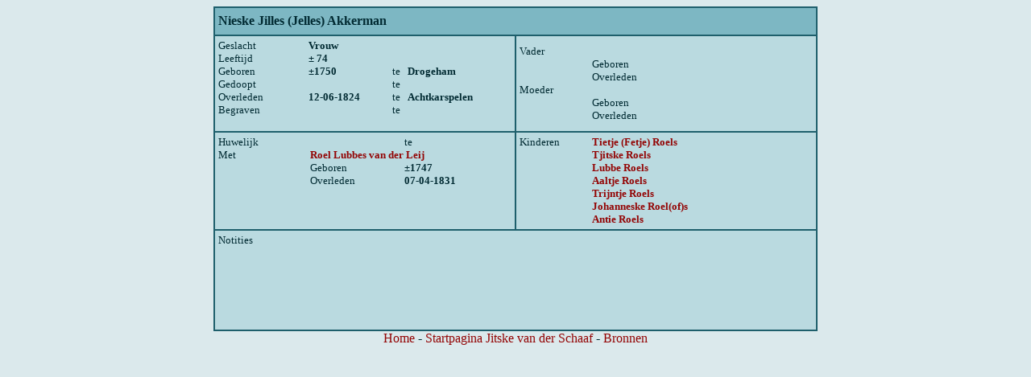

--- FILE ---
content_type: text/html
request_url: https://www.vliegvanderlaan.nl/vanderSchaaf/akkerman_nieske_jilles__jelles__420.html
body_size: 6068
content:
<HTML>
<HEAD>
<TITLE>Persoonskaart Nieske Jilles (Jelles)  Akkerman</TITLE>
<STYLE>
body 	{ font-family: Tahoma; background: #DBE9EC; color:#012A32; 	
scrollbar-3dlight-color : #CCCCCC;
scrollbar-arrow-color : #FFFFFF;
scrollbar-track-color : #BADAE0;
scrollbar-darkshadow-color : #012A32;
scrollbar-face-color : #1E5F6C;
scrollbar-highlight-color : #CCCCCC;
scrollbar-shadow-color : #1E5F6C;}

p       { font-family: Tahoma; font-size: 10pt; font-weight: bold; }
td      { font-family: Tahoma; font-size: 10pt; }
a       { color: #930505; text-decoration: none; }

</STYLE>
</HEAD>
<BASE TARGET="frame_rechts">
<SCRIPT type="Text/JavaScript" language="JavaScript">
<!--
var kindnummer = 1;
//-->
</SCRIPT>
<DIV align="center">
<TABLE width="750" border="1" bordercolor="#1E5F6C" bgcolor="#BADAE0" cellspacing="0" cellpadding="4">
<TR>
<TD colspan="2" height="35" bgcolor="#7DB7C3">
<TABLE width="100%" border="0" cellspacing="0" cellpadding="0">
<TR>
<TD width="658">
<P style="font-size: 12pt;">Nieske Jilles (Jelles)   Akkerman
</P>
</TD>
<TD align="right"><P></P></TD>
</TR>
</TABLE>
</TD>
</TR>
<TR>
<TD width="50%" height="120" valign="top">
<TABLE width="100%" border="0" cellspacing="0" cellpadding="0">
<TR>
<TD>Geslacht</TD>
<TD colspan="3">
<SCRIPT type="Text/JavaScript" language="JavaScript">
<!--
var geslacht = "V"
if      ( geslacht == "M" ) { geslacht = "Man"   ; }
else if ( geslacht == "V" ) { geslacht = "Vrouw" ; }
else                        { geslacht = ""      ; }
document.writeln("<strong>" + geslacht + "</strong>");
//-->
</SCRIPT>
</TD>
</TR>
<TR>
<TD>Leeftijd</TD>
<TD colspan="3"><P>&plusmn; 74</P></TD>
</TR>
<TR>
<TD> </TD>
</TR>
<TR>
<TD width="150">Geboren</TD>
<TD width="150"><P>&plusmn;1750</P></TD>
<TD width="25">te</TD>
<TD width="159"><P>Drogeham</P></TD>
</TR>
<TR>
<TD>Gedoopt</TD>
<TD><P></P></TD>
<TD>te</TD>
<TD><P></P></TD>
</TR>
<TR>
<TD>Overleden</TD>
<TD><P>12-06-1824</P></TD>
<TD>te</TD>
<TD><P>Achtkarspelen</P></TD>
</TR>
<TR>
<TD> Begraven </TD>
<TD><P></P></TD>
<TD>te</TD>
<TD><P></P></TD>
</TR>
</TABLE>
</TD>
<TD width="50%">
<TABLE width="100%" border="0" cellspacing="0" cellpadding="0">
<TR>
<TD>Vader</TD>
<TD colspan="2">
<P></P>
</TD>
</TR>
<TR>
<TD width="90"> </TD>
<TD>Geboren</TD>
</TR>
<TR>
<TD> 
</TD>
<TD>Overleden</TD>
</TR>
<TR>
<TD> </TD>
</TR>
<TR>
<TD>Moeder</TD>
<TD colspan="2">
<P>
</P>
</TD>
</TR>
<TR>
<TD> </TD>
<TD>Geboren</TD>
</TR>
<TR>
<TD> </TD>
<TD>Overleden</TD>
</TR>
</TABLE>
</TD>
</TR>
 <TR>
<TD height="120" valign="top">
<TABLE width="100%" border="0" cellspacing="0" cellpadding="0">
<TR>
<TD width="150">
<SCRIPT type="Text/JavaScript" language="JavaScript">
<!--
var relatietype = "huwelijk"
if   ( relatietype == "huwelijk" ) { relatietype = "Huwelijk" ; }
else                               { relatietype = "Relatie"  ; }
document.writeln(relatietype);
//-->
</SCRIPT>
</TD>
<TD width="150"><P></P></TD>
<TD width="25">te</TD>
<TD width="159"><P></P></TD>
</TR>
<TR>
<TD> </TD>
</TR>
<TR>
<TD>Met</TD>
<TD colspan="3">
<P> <A href="leij_roel_lubbes_419.html"
onMouseOver = "window.status='Bekijk de kaart van partner Roel Lubbes van der Leij'; return true;"
onMouseOut  = "window.status='';">Roel Lubbes van der Leij</A></P>
</TD>
</TR>
<TR>
<TD> </TD>
<TD>
Geboren </TD>
<TD colspan="2"><P> &plusmn;1747 </P></TD>
</TR>
<TR>
<TD> </TD>
<TD>
Overleden </TD>
<TD colspan="2"><P> 07-04-1831 </P></TD>
</TR>
</TABLE>
</TD>
<TD valign="top">
<TABLE width="100%" border="0" cellspacing="0" cellpadding="0">
<TR>
<TD width="90" valign="top">Kinderen</TD>
<TD>
<P>
<A href="leij_tietje__fetje__roels_650.html"
onMouseOver = "window.status='Bekijk de kaart van kind Tietje (Fetje) Roels'; return true;"
onMouseOut  = "window.status='';">Tietje (Fetje) Roels</A> <SCRIPT type="Text/JavaScript" language="JavaScript">
<!--
kindnummer++;
// -->
</SCRIPT>
<BR>
<A href="leij_tjitske_roels_653.html"
onMouseOver = "window.status='Bekijk de kaart van kind Tjitske Roels'; return true;"
onMouseOut  = "window.status='';">Tjitske Roels</A> <SCRIPT type="Text/JavaScript" language="JavaScript">
<!--
kindnummer++;
// -->
</SCRIPT>
<BR>
<A href="leij_lubbe_roels_651.html"
onMouseOver = "window.status='Bekijk de kaart van kind Lubbe Roels'; return true;"
onMouseOut  = "window.status='';">Lubbe Roels</A> <SCRIPT type="Text/JavaScript" language="JavaScript">
<!--
kindnummer++;
// -->
</SCRIPT>
<BR>
<A href="leij_aaltje_roels_652.html"
onMouseOver = "window.status='Bekijk de kaart van kind Aaltje Roels'; return true;"
onMouseOut  = "window.status='';">Aaltje Roels</A> <SCRIPT type="Text/JavaScript" language="JavaScript">
<!--
kindnummer++;
// -->
</SCRIPT>
<BR>
<A href="leij_trijntje_roels_654.html"
onMouseOver = "window.status='Bekijk de kaart van kind Trijntje Roels'; return true;"
onMouseOut  = "window.status='';">Trijntje Roels</A> <SCRIPT type="Text/JavaScript" language="JavaScript">
<!--
kindnummer++;
// -->
</SCRIPT>
<BR>
<A href="leij_johanneske_roel_of_s_402.html"
onMouseOver = "window.status='Bekijk de kaart van kind Johanneske Roel(of)s'; return true;"
onMouseOut  = "window.status='';">Johanneske Roel(of)s</A> <SCRIPT type="Text/JavaScript" language="JavaScript">
<!--
kindnummer++;
// -->
</SCRIPT>
<BR>
<A href="leij_antie_roels_655.html"
onMouseOver = "window.status='Bekijk de kaart van kind Antie Roels'; return true;"
onMouseOut  = "window.status='';">Antie Roels</A> <SCRIPT type="Text/JavaScript" language="JavaScript">
<!--
kindnummer++;
// -->
</SCRIPT>
<BR>
</P>
</TD>
</TR>
</TABLE>
</TD>
</TR>
 <TR>
<TD colspan="2" height="125" valign="top">
<TABLE width="100%" border="0" cellspacing="0" cellpadding="0">
<TR>
<TD width="110" valign="top">Notities</TD>
<TD><P>  </P></TD>
</TR>
</TABLE>
</TD>
</TR>
</TABLE>
<a href="../index.html" target="_top">Home</a> - 
<a href="index.html"  target="_top">Startpagina Jitske van der Schaaf</a> -
<a href="../Bronnen_vdSchaaf.html">Bronnen</a>

</DIV>
</BODY>
</HTML>
